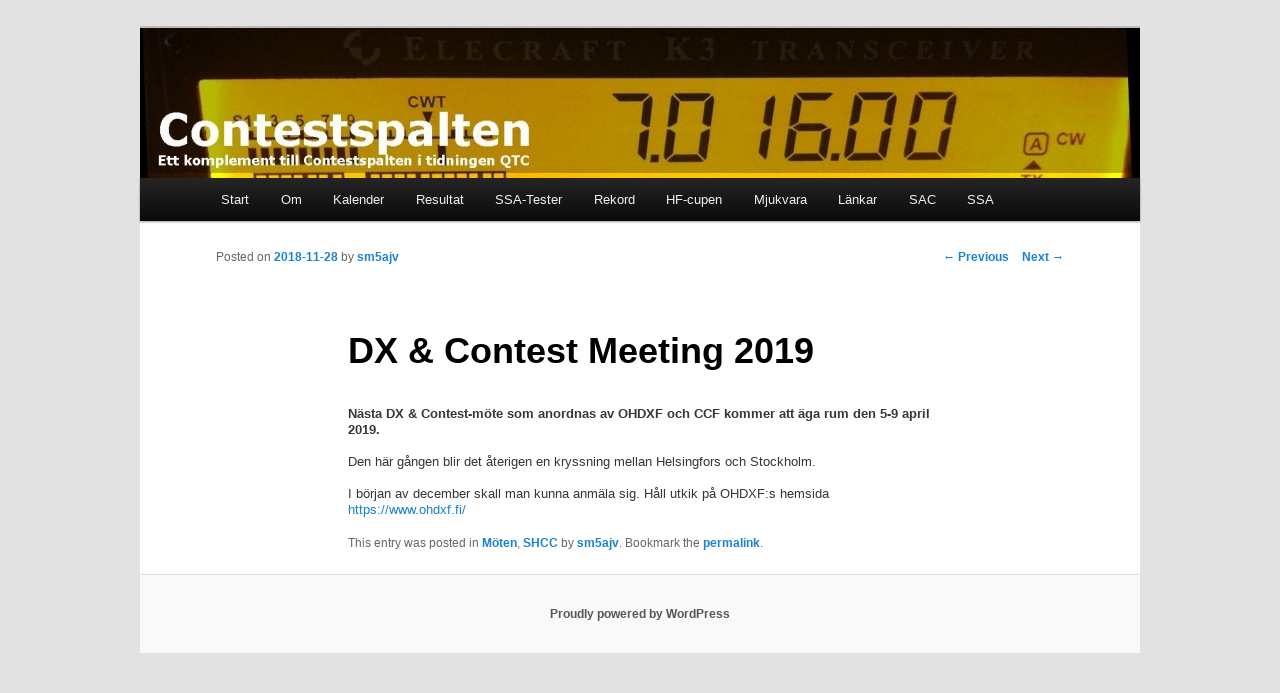

--- FILE ---
content_type: text/css
request_url: https://contestspalten.ssa.se/wp-content/themes/contestspalten/style.css
body_size: 272
content:
/*
Theme Name: Contesttspalten
Description: Child theme for the twentyeleven theme 
Author: SM5AJV
Template: twentyeleven
*/

@import url("../twentyeleven/style.css");

#site-title a {
    color: #009900;
}


body, input, textarea {
	color: #373737;
	font: 13px Arial, "Helvetica Neue", Helvetica, sans-serif;
	font-weight: 500;
	line-height: 1.25;
}


#searchform { display:none; }

#branding .only-search + #access div {
	padding-right: 0px;
}

img.alignleft,
.alignleft img,
img.aligncenter,
.aligncenter img,
img.alignright,
.alignright img,
img.alignnone,
.alignnone img {
    border: none;
}
